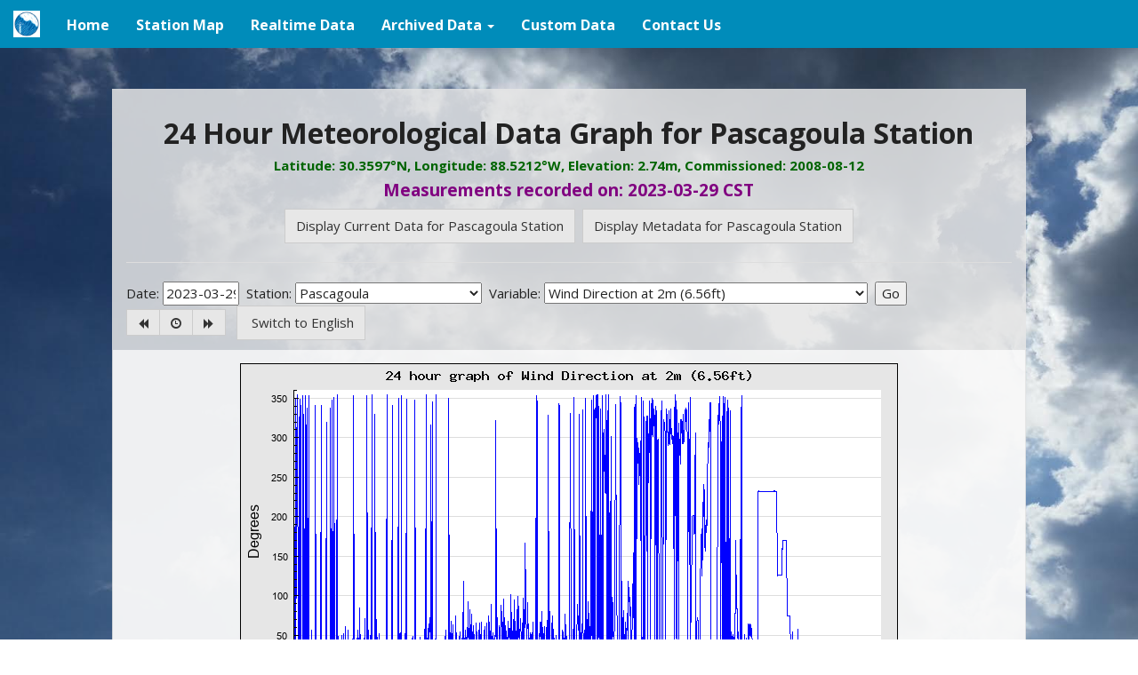

--- FILE ---
content_type: text/html; charset=UTF-8
request_url: http://chiliweb.usouthal.edu/station_graph.php?station=pascagoula&var=WndDir_2m&dt=2023-03-29&unit=mt
body_size: 10285
content:
<!DOCTYPE html PUBLIC "-//W3C//DTD XHTML 1.0 Transitional//EN" "http://www.w3.org/TR/xhtml1/DTD/xhtml1-transitional.dtd">
<html xmlns="http://www.w3.org/1999/xhtml" lang="en" xml:lang="en">
  <head>
    <meta http-equiv="Content-Type" content="text/html; charset=iso-8859-1" />
    <meta charset="utf-8" />
    <meta http-equiv="X-UA-Compatible" content="IE=edge" />
    <meta name="viewport" content="width=device-width, initial-scale=1" />
	 <meta http-equiv="refresh" content="300" />
    <title>CHILI - Center for Hurricane Intensity and Landfall Investigation</title>
    <script type="text/javascript"> </script>
    <link rel="shortcut icon" href="favicon.ico" />
    <link rel="stylesheet" type="text/css" href="css/jquery-ui-1.7.custom.css" media="all" />
    <link rel="stylesheet" type="text/css" href="css/jquery.timeentry.css" media="all" />
    <!-- <link rel="stylesheet" type="text/css" href="css/menu.css" media="all" /> -->
    <!-- <link rel="stylesheet" type="text/css" href="css/chili.css" media="all" /> -->
    <!-- Bootstrap -->
    <link href="css/bootstrap.min_yeti_chili.css" rel="stylesheet" />
    <link href="css/chili_v2.css" rel="stylesheet" />
    <link href="css/chili_new.css" rel="stylesheet" />
    
    <!-- HTML5 shim and Respond.js for IE8 support of HTML5 elements and media queries -->
    <!-- WARNING: Respond.js doesn't work if you view the page via file:// -->
    <!--[if lt IE 9]>
	<script src="https://oss.maxcdn.com/html5shiv/3.7.2/html5shiv.min.js"></script>
	<script src="https://oss.maxcdn.com/respond/1.4.2/respond.min.js"></script>
    <![endif]-->
  </head>

<body>



    <nav class="navbar navbar-inverse navbar-fixed-top"	>
      <div class="container-fluid">   
      <!-- Brand and toggle get grouped for better mobile display -->
      <div class="navbar-header">
        <button type="button" class="navbar-toggle collapsed" data-toggle="collapse" data-target="#bs-example-navbar-collapse-1">
            <span class="sr-only">Toggle navigation</span>
            <span class="icon-bar"></span>
            <span class="icon-bar"></span>
            <span class="icon-bar"></span>
	      </button>
	        <a class="navbar-brand" href="index.php"><div class="navb"><img alt="CHILI Home" src="images/badge_logo.png" height="30px"></div></a>
		</div>
		
		<!-- Collect the nav links, forms, and other content for toggling -->
		<div class="collapse navbar-collapse" id="bs-example-navbar-collapse-1">
		  <ul class="nav navbar-nav">
            <li><a href="index.php"><div class="nav1">Home</div><span class="sr-only">(current)</span></a></li>
            <li><a href="station_map.php"><div class="nav1">Station Map</div></a></li>
            <li><a href="realtime_display.php"><div class="nav1">Realtime Data</div></a></li>
            <li class="dropdown">
              <a href="#" class="dropdown-toggle" data-toggle="dropdown" role="button" aria-expanded="false"><div class="nav1">Archived Data&nbsp<span class="caret"></span></div></a>
              <ul class="dropdown-menu" role="menu">
	      	  <li><a href="station_metadata.php"><div class="nav2">Metadata</div></a></li>
		  <li><a href="archived_data.php"><div class="nav2">Meteorological Data</div></a></li>
		  <li class="divider"></li>
		  <li><a href="monthly_qcgraphs.php"><div class="nav2">Monthly QC Graphs</div></a></li>
		  <li><a href="monthly_summary.php"><div class="nav2">Monthly Summaries</div></a></li>
		  <li class="divider"></li>
		  <li><a href="voc_data.php"><div class="nav2">VOC Data</div></a></li>
              </ul>
            </li>
            <li><a href="data_products.php"><div class="nav1">Custom Data</div></a></li>
            <li><a href="contactus.php"><div class="nav1">Contact Us</div></a></li>
	      </ul>
	      </div><!-- /.navbar-collapse -->
      </div><!-- /.container-fluid -->
    </nav>
<div class="row">
<div class="col-xs-12 col-sm-12 col-md-10 col-md-offset-1 col-lg-10 col-lg-offset-1">
<div class="panel" style="background-color:rgba(230, 230, 230, 0.85);">
<div class="panel-heading">
<h2 class='center' style='font-weight:bold;'>24 Hour Meteorological Data Graph for Pascagoula Station</h2><h5 class="center" style='color:darkgreen;font-weight:bold;'>Latitude: 30.3597&deg;N, Longitude: 88.5212&deg;W, Elevation: 2.74m,  Commissioned: 2008-08-12 </h5><h4 class="center" style='color:purple;font-weight:bold;'>Measurements recorded on: 2023-03-29 CST</h4><div class='center'><a class='btn btn-default' href=station_data.php?station=pascagoula>Display Current Data for Pascagoula Station</a> &nbsp;<a class='btn btn-default' href=station_metadata.php?station=pascagoula>Display Metadata for Pascagoula Station</a></div><hr><form name="input" action="station_graph.php" method="get">Date: <input type="text" name="dt" size="8" id="datepicker" value="2023-03-29">&nbsp;&nbsp;Station: <select name="station"><option value="agricola">Agricola</option><option value="andalusia">Andalusia</option><option value="ashford">Ashford</option><option value="ashford_n">Ashford North</option><option value="atmore">Atmore</option><option value="bayminette">Bay Minette</option><option value="bayminette_fs">Bay Minette FS</option><option value="bayoulabatre">Bayou La Batre</option><option value="castleberry">Castleberry</option><option value="disl">Dauphin Island</option><option value="dixie">Dixie</option><option value="elberta">Elberta</option><option value="fairhope">Fairhope</option><option value="florala">Florala</option><option value="foley">Foley</option><option value="gasque">Gasque</option><option value="geneva">Geneva</option><option value="grandbay">Grand Bay</option><option value="jay">Jay</option><option value="kinston">Kinston</option><option value="leakesville">Leakesville</option><option value="loxley">Loxley</option><option value="mobiledr">Mobile (Dog River)</option><option value="mobileusa">Mobile (USA Campus)</option><option value="mobileusaw">Mobile (USA Campus West)</option><option value="mtvernon">Mount Vernon</option><option selected="selected" value="pascagoula">Pascagoula</option><option value="poarch">Poarch Creek</option><option value="robertsdale">Robertsdale</option><option value="saraland">Saraland</option><option value="walnuthill">Walnut Hill</option></select>&nbsp;&nbsp;Variable: <select name="var"><option value="Precip_TB3_Tot">Precipitation per minute (TB3)</option><option value="Precip_TX_Tot">Precipitation per minute (TX)</option><option value="Precip_TB3_Today">Precipitation since midnight (TB3)</option><option value="Precip_TX_Today">Precipitation since midnight (TX)</option><option value="SoilSfcT">Soil Surface Temperature</option><option value="SoilT_5cm">Soil Temperature at 5cm (1.97in)</option><option value="SoilT_10cm">Soil Temperature at 10cm (3.94in)</option><option value="SoilT_20cm">Soil Temperature at 20cm (7.87in)</option><option value="SoilT_50cm">Soil Temperature at 50cm (19.68in)</option><option value="SoilT_100cm">Soil Temperature at 100cm (39.37in)</option><option value="Temp_C">Hydraprobe Soil Temperature at 100cm (39.37in)</option><option value="AirT_1pt5m">Air Temperature at 1.5m (4.92ft)</option><option value="AirT_2m">Air Temperature at 2m (6.56ft)</option><option value="AirT_9pt5m">Air Temperature at 9.5m (31.17ft)</option><option value="AirT_10m">Air Temperature at 10m (31.81ft)</option><option value="SoilCond_tc">Temperature corrected Soil Conductivity</option><option value="SoilWaCond_tc">Temperature corrected Soil Water Conductivity</option><option value="wfv">Soil Water content percentage</option><option value="RH_2m">Relative Humidity at 2m (6.56ft)</option><option value="RH_10m">Relative Humidity at 10m (31.81ft)</option><option value="Pressure_1">Air Pressure #1</option><option value="Pressure_2">Air Pressure #2</option><option value="TotalRadn">Total Radiation</option><option value="QuantRadn">Quantum Radiation</option><option selected="selected" value="WndDir_2m">Wind Direction at 2m (6.56ft)</option><option value="WndDir_10m">Wind Direction at 10m (31.81ft)</option><option value="WndSpd_2m">Wind Speed at 2m (6.56ft)</option><option value="WndSpd_10m">Wind Speed at 10m (31.81ft)</option><option value="WndSpd_Vert">Vertical Wind Speed</option><option value="WndSpd_2m_Max">Maximum Wind Speed at 2m (6.56ft)</option><option value="WndSpd_10m_Max">Maximum Wind Speed at 10m (31.81ft)</option><option value="Batt">Battery Voltage</option><option value="Door">Enclosure Door</option></select>&nbsp;&nbsp;<input type="submit" value="Go" /></form><div class='btn-group btn-group-sm' role='group'>&nbsp;&nbsp;<a class='btn btn-default' href=station_graph.php?station=pascagoula&req=prev&var=WndDir_2m&unit=mt&dt=2023-03-29><span class='glyphicon glyphicon-backward'></span></a><a class='btn btn-default' href=station_graph.php?station=pascagoula&var=WndDir_2m&unit=mt><span class='glyphicon glyphicon-time'></span></a><a class='btn btn-default' href=station_graph.php?station=pascagoula&req=next&var=WndDir_2m&unit=mt&dt=2023-03-29><span class='glyphicon glyphicon-forward'></span></a></div>&nbsp;<a class='btn btn-default' href=station_graph.php?station=pascagoula&var=WndDir_2m&dt=2023-03-29&unit=en>&nbsp;Switch to English</a></div><div class='panel-body' style='background-color:rgba(255, 255, 255, 0.7);'><div class='center'><img src="graph.php?station=pascagoula&var=WndDir_2m&unit=mt&dt=2023-03-29" height="400" width="740"></div></div></div> <!-- End "panel" div -->
</div> <!-- End "col" div -->
</div> <!-- End "row" div -->

    <!--[if lt IE 7]><script type="text/javascript" src="iehoverfix.js"></script><![endif]-->
    <!-- jQuery (necessary for Bootstrap's JavaScript plugins) -->
    <script src="https://code.jquery.com/jquery-1.12.4.min.js"></script>
    <script src="https://code.jquery.com/ui/1.12.0/jquery-ui.js"></script>
    <!-- Include all compiled plugins (below), or include individual files as needed -->
    <script src="js/bootstrap.min.js"></script>
    <script src="js/jquery.mousewheel.min.js" type="text/javascript"></script>
    <script src="js/jquery.timeentry.min.js" type="text/javascript"></script>
    <script src="js/chili_surface_station.js"></script>
    <script src="js/chili.js" type="text/javascript"></script>

  </body>
</html>



--- FILE ---
content_type: text/html; charset=UTF-8
request_url: http://chiliweb.usouthal.edu/realTest.php
body_size: 4325
content:
{"agricola":{"TS":"2026-01-26 14:06:53","AirT":"39.61","DewPt":"19.88","RH":"44.72","WndDir":"336.40","WndSpd":"9.72","SL_Pressure":"0.00","Precip":"0.00","":"33.28"},"andalusia":{"TS":"2026-01-26 14:05:53","AirT":"38.10","DewPt":"20.33","RH":"48.36","WndDir":"309.46","WndSpd":"13.74","SL_Pressure":"30.34","Precip":"0.01","":"29.82"},"ashford_n":{"TS":"2026-01-26 14:05:20","AirT":"43.40","DewPt":"21.30","RH":"41.03","WndDir":"341.42","WndSpd":"10.38","SL_Pressure":"30.27","Precip":"0.01","":"37.71"},"atmore":{"TS":"2026-01-26 14:05:25","AirT":"38.07","DewPt":"23.01","RH":"54.24","WndDir":"345.09","WndSpd":"21.05","SL_Pressure":"0.00","Precip":"0.00","":"27.69"},"bayminette_fs":{"TS":"2026-01-26 14:04:59","AirT":"39.15","DewPt":"21.99","RH":"49.81","WndDir":"88.72","WndSpd":"0.58","SL_Pressure":"30.41","Precip":"0.00","":"N\/A"},"bayoulabatre":{"TS":"2026-01-26 14:05:36","AirT":"42.89","DewPt":"22.80","RH":"44.58","WndDir":"5.16","WndSpd":"10.30","SL_Pressure":"0.00","Precip":"0.00","":"37.10"},"castleberry":{"TS":"2026-01-26 14:05:49","AirT":"37.04","DewPt":"20.76","RH":"51.35","WndDir":"314.24","WndSpd":"5.70","SL_Pressure":"30.39","Precip":"0.00","":"32.45"},"dixie":{"TS":"2026-01-26 14:04:14","AirT":"41.59","DewPt":"22.79","RH":"46.84","WndDir":"0.12","WndSpd":"4.02","SL_Pressure":"30.35","Precip":"0.01","":"39.14"},"elberta":{"TS":"2026-01-26 14:05:07","AirT":"41.38","DewPt":"21.26","RH":"44.27","WndDir":"341.47","WndSpd":"16.81","SL_Pressure":"0.00","Precip":"0.00","":"33.09"},"fairhope":{"TS":"2026-01-26 14:05:48","AirT":"39.87","DewPt":"23.54","RH":"51.69","WndDir":"0.07","WndSpd":"23.60","SL_Pressure":"0.00","Precip":"0.00","":"29.50"},"florala":{"TS":"2026-01-26 14:03:05","AirT":"41.42","DewPt":"23.02","RH":"47.61","WndDir":"306.00","WndSpd":"9.79","SL_Pressure":"30.35","Precip":"0.00","":"35.49"},"foley":{"TS":"2026-01-26 14:05:29","AirT":"41.67","DewPt":"22.59","RH":"46.33","WndDir":"8.05","WndSpd":"15.93","SL_Pressure":"30.35","Precip":"0.00","":"33.71"},"gasque":{"TS":"2026-01-26 14:05:32","AirT":"42.15","DewPt":"26.00","RH":"52.44","WndDir":"309.96","WndSpd":"7.96","SL_Pressure":"30.37","Precip":"0.00","":"37.22"},"geneva":{"TS":"2026-01-26 14:05:30","AirT":"41.69","DewPt":"21.02","RH":"43.30","WndDir":"348.21","WndSpd":"15.05","SL_Pressure":"0.00","Precip":"0.00","":"33.98"},"grandbay":{"TS":"2026-01-26 14:05:00","AirT":"40.86","DewPt":"22.02","RH":"46.65","WndDir":"0.40","WndSpd":"10.45","SL_Pressure":"0.00","Precip":"0.00","":"34.52"},"jay":{"TS":"2026-01-26 14:05:20","AirT":"37.24","DewPt":"18.55","RH":"46.35","WndDir":"324.41","WndSpd":"17.10","SL_Pressure":"12.91","Precip":"0.00","":"27.65"},"kinston":{"TS":"2026-01-26 14:05:51","AirT":"40.33","DewPt":"22.26","RH":"48.10","WndDir":"344.86","WndSpd":"11.03","SL_Pressure":"30.32","Precip":"0.00","":"33.63"},"leakesville":{"TS":"2026-01-26 14:06:00","AirT":"38.09","DewPt":"18.99","RH":"45.67","WndDir":"330.05","WndSpd":"8.26","SL_Pressure":"0.00","Precip":"0.00","":"32.12"},"loxley":{"TS":"2026-01-26 14:09:36","AirT":"40.63","DewPt":"25.26","RH":"53.91","WndDir":"30.05","WndSpd":"12.79","SL_Pressure":"0.00","Precip":"0.00","":"33.36"},"mobiledr":{"TS":"2026-01-26 14:05:47","AirT":"40.83","DewPt":"22.15","RH":"46.94","WndDir":"344.94","WndSpd":"11.69","SL_Pressure":"0.00","Precip":"0.00","":"34.00"},"mobileusaw":{"TS":"2026-01-26 14:04:59","AirT":"41.04","DewPt":"20.20","RH":"42.88","WndDir":"2.51","WndSpd":"9.28","SL_Pressure":"0.00","Precip":"0.00","":"35.24"},"mtvernon":{"TS":"2026-01-26 14:06:18","AirT":"40.43","DewPt":"20.47","RH":"44.42","WndDir":"284.05","WndSpd":"2.05","SL_Pressure":"0.00","Precip":"0.00","":"N\/A"},"pascagoula":{"TS":"2026-01-26 14:06:46","AirT":"41.49","DewPt":"21.88","RH":"45.25","WndDir":"16.79","WndSpd":"12.86","SL_Pressure":"0.00","Precip":"0.01","":"34.42"},"poarch":{"TS":"2026-01-26 14:05:50","AirT":"37.27","DewPt":"18.58","RH":"46.35","WndDir":"331.39","WndSpd":"17.68","SL_Pressure":"0.00","Precip":"0.00","":"27.52"},"robertsdale":{"TS":"2026-01-26 14:05:38","AirT":"42.08","DewPt":"22.49","RH":"45.40","WndDir":"334.87","WndSpd":"2.12","SL_Pressure":"30.35","Precip":"0.00","":"N\/A"},"saraland":{"TS":"2026-01-26 14:06:34","AirT":"40.62","DewPt":"20.72","RH":"44.56","WndDir":"329.99","WndSpd":"6.94","SL_Pressure":"0.00","Precip":"0.00","":"35.92"}}